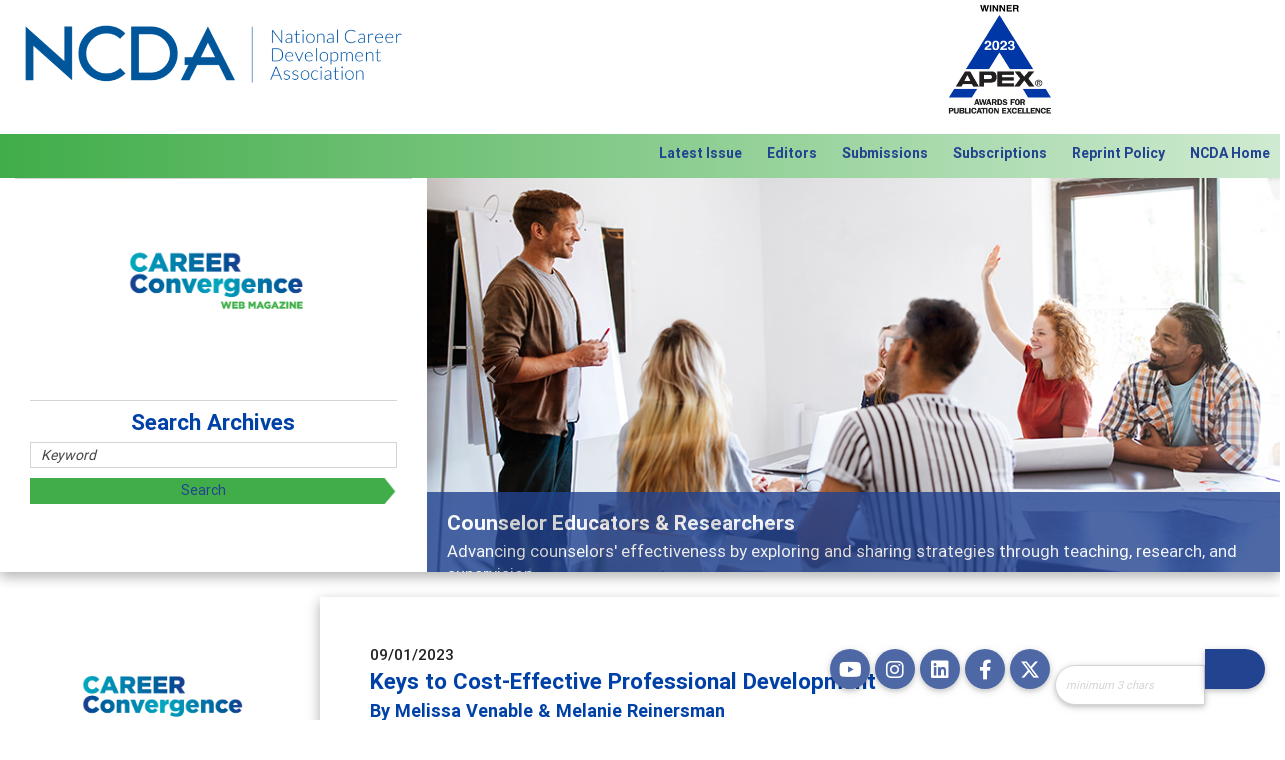

--- FILE ---
content_type: text/html; charset=utf-8
request_url: https://careerconvergence.org/aws/NCDA/pt/sd/news_article/530845/_PARENT/CC_layout_details/false
body_size: 10920
content:

<!DOCTYPE HTML>
<html xmlns:fb="http://ogp.me/ns/fb#">
<head><!-- Begin Bootstrap Header -->
      <meta charset="utf-8">
      <meta http-equiv="X-UA-Compatible" content="IE=edge">
      <meta name="viewport" content="width=device-width, initial-scale=1">
      <!-- The above 3 meta tags *must* come first in the head; any other head content must come *after* these tags -->

      <script src="https://careerconvergence.org/bootstrap4/js/jquery-3.7.1.min.js"></script>

<!--  <link rel="stylesheet" href="/bootstrap4/css/fontawesome-all.min.css">-->
      <link rel="stylesheet" href="https://careerconvergence.org/fontawesome-6.4.2/css/all.min.css?ver=002" />

      <link href="https://careerconvergence.org/bootstrap4/css/bootstrap.min.css" rel="stylesheet">

      <link rel="stylesheet" href="https://careerconvergence.org/bootstrap4/css/mdb.min.css" xmlns="http://www.w3.org/1999/html">
      
      



<!-- End Bootstrap Header -->


<meta name="google-site-verification" content="WsElvDrxFJGudVDkmdFWWY0yrVFToDbPMzwk-NTycz8" />


<title>Keys to Cost-Effective Professional Development</title>
<link rel="icon" type="image/x-icon" href="https://careerconvergence.org/aws/NCDA/am/gi/favicon.ico?ver=71" />

<style type='text/css'>.temp {color:#FFF;}</style><link href='https://careerconvergence.org/aws/NCDA/pt/css/CC_css_screen.css?ver=82' media='screen' rel='Stylesheet' type='text/css' />
<style type='text/css'>.temp {color:#FFF;}</style><link href='https://careerconvergence.org/aws/NCDA/pt/css/css_print.css' media='print' rel='Stylesheet' type='text/css' />

<!--[if lt IE 9]>
  <script src="https://oss.maxcdn.com/html5shiv/3.7.2/html5shiv.min.js"></script>
  <script src="https://oss.maxcdn.com/respond/1.4.2/respond.min.js"></script>
<![endif]-->



<!-- Google tag (gtag.js) -->
<script async src="https://www.googletagmanager.com/gtag/js?id=G-YJK7EWF3HR"></script>
<script>
  window.dataLayer = window.dataLayer || [];
  function gtag(){dataLayer.push(arguments);}
  gtag('js', new Date());

  gtag('config', 'G-YJK7EWF3HR');
</script>
</script>

<link href='https://fonts.googleapis.com/css?family=Lato:300,400,700,900' rel='stylesheet' type='text/css'>


<meta property="og:title" content="Keys to Cost-Effective Professional Development" />
<meta property="og:type" content="article" />
<meta property="og:url" content="https://careerconvergence.org/aws/NCDA/pt/sd/news_article/530845/_PARENT/CC_layout_details/false" />
<meta property="og:image" content="https://careerconvergence.org/aws/NCDA/asset_manager/get_image_medium/845370?ver=0" />
<meta property="og:description" content="NCDA, a leading source of professional development, offers a wide range of continuing education credits via both traditi..." />
                <script src="/assets/application-60ff8bc8de862bde836e2c338c572e8df15124a40a140181527d5b5681022dd3.js"></script>
                <meta name="csrf-param" content="authenticity_token" />
<meta name="csrf-token" content="0mYqZDYtw0q9ZHyvTlLbKKmBNrnqGNbr9Tt98xXOZKsIC3wLxb3rf0HkHq5NXQYq7FQrFmd6Ix/0TTGWlMTUlg==" />
                <link rel="stylesheet" media="screen" href="/assets/application-9503260fc8cec2d000c4c32051a873aa71b2f0bb6ef8a8d7cc04cf73a27f7e73.css" />
                
<meta name="description" content="NCDA, a leading source of professional development, offers a wide range of continuing education credits via both traditional and new formats, for anyone who might be wanting professional development for their own benefit or needing to earn continuing education to fulfill a requirement. Recognizing budget limitations, NCDA offers options that are cost-effective - use these keys!" /></head>






<body>
<style>
/**/

#tabs
{
  border:0px !important;
  background:#ffffff;
}

.ui-widget-content 
{
  border:0px solid #222222 !important;
  padding:0px !important;
}

.ui-widget 
{
  font-family:roboto !important;
  font-size:1rem !important;
}

.ui-widget-header 
{
  border:0px !important;
  background-image:none !important;
  background:#ffffff !important;
  border-radius:0px !important;
  border-bottom:1px solid #d4d4d4 !important;
}

.ui-state-default, .ui-widget-content .ui-state-default, .ui-widget-header .ui-state-default 
{
  border:1px solid #d4d4d4 !important;
  background-image:none !important;
  background:#55BEE3; 
  background-size:cover;
  border-radius:4px 4px 0px 0px !important;
  color:#ffffff !important;
  border-bottom:1px solid #eeeeee !important;
}

.ui-state-active, .ui-widget-content .ui-state-active, .ui-widget-header .ui-state-active 
{
  border:1px solid #d4d4d4 !important;
  border-bottom:1px solid #ffffff !important;
  background-image:none !important;
  background:#ffffff !important;
  border-radius:4px 4px 0px 0px !important;
  color:#222222 !important;
}

.ui-tabs .ui-tabs-nav li 
{
  list-style: none outside none;
  position: relative;
  top:0px;
  margin:0px 0px -1px 0px;
  border-bottom-width:0px;
  padding:0px;
  width:12.5%;
  white-space:normal !important;
  display:table;
  height:65px;
}

.ui-tabs .ui-tabs-panel 
{
  display:block;
  background:#ffffff;
  padding:30px !important;
  border-left:1px solid #d4d4d4 !important;
  border-right:1px solid #d4d4d4 !important;
  border-radius:0px;
}

.ui-tabs-nav
{
  padding:0px !important;
}

.ui-tabs .ui-tabs-nav .ui-tabs-anchor 
{
  float:none;
  padding:5px !important;
  text-decoration:none;
  text-align:center;
  font-weight:bold;
  height:100%;
  width:100%;
  display:table-cell;
  vertical-align:middle;
  line-height:1;
}

#tabs .back_to_top
{
  display:none;
}

.ui-widget-content a:link,
.ui-widget-content a:visited,
.ui-widget-content a:hover
{
  color:#224390;
}

.ui-widget-content p
{
  margin:0px 0px 20px 0px !important;
}

.ui-state-active a, .ui-state-active a:link, .ui-state-active a:visited 
{
  color:#224390 !important;
  text-decoration: none;
}

.ui-state-default a, .ui-state-default a:link, .ui-state-default a:visited 
{
  color:#ffffff;
  text-decoration: none;
}

#tabs .tcslegendtitle
{
  display:none;
}

/* TABS MONITOR ---------------------------- */

@media (min-width:993px) and (max-width:1200px) 
{ 
  
}

/* TABS TABLET ---------------------------- */

@media (min-width:768px) and (max-width:992px) 
{ 
  
}

/* TABS PHONE ---------------------------- */

@media (max-width:767px) 
{ 
  .ui-tabs .ui-tabs-nav li 
  {
    width:100%;
    height:30px;
  }

  .ui-tabs .ui-tabs-panel 
  {
    padding:15px !important;
  }
}
</style>



<div id="social-links" class="hide_on_print">
  <ul>
    <li id="site-search" class="wow bounceInUp" data-wow-delay=".3s">
      
<div class="tcssearch">
<form action="/aws/NCDA/pt/get_search_results/530845" accept-charset="UTF-8" method="post"><input name="utf8" type="hidden" value="&#x2713;" /><input type="hidden" name="authenticity_token" value="cADUJNU+h3G1Qc+otkDcsG75EhZVsG0QnoGnPFeUNLiqbYJLJq6vREnBram1TwGyKywPudjSmOSf9+tZ1p6EhQ==" />
    <input type="hidden" name="component_name" id="component_name" value="search-sitewide" />
    <!-- <input type="text" id="dba-name-tcs" name="dba-name-tcs" />  -->
    <input type="text" name="search_phrase" id="search_phrase" value="" size="10" class="search_input" aria-label="Site Search" onFocus="javascript:this.value='';" placeholder="minimum 3 chars" /><input class="search_button" type="submit" value="" name="submit" />
</form>


</div>
    </li>
    <li class="social_icon wow bounceInUp" data-wow-delay=".2s">
      <a href="https://twitter.com/ncdaCareer" class="z-depth-1" target="_blank"><i class="fa-brands fa-x-twitter"></i></a>
    </li>
    <li class="social_icon wow bounceInUp" data-wow-delay=".6s">
      <a href="http://www.facebook.com/NCDACareer" class="z-depth-1" target="_blank"><i class="fab fa-facebook-f"></i></a>
    </li>
    <li class="social_icon wow bounceInUp" data-wow-delay=".6s">
      <a href="https://www.linkedin.com/company/national-career-development-association/" class="z-depth-1" target="_blank"><i class="fab fa-linkedin"></i></a>
    </li>
    <li class="social_icon wow bounceInUp" data-wow-delay=".6s">
      <a href="http://www.instagram.com/NCDACareer" class="z-depth-1" target="_blank"><i class="fab fa-instagram"></i></a>
    </li>
<li class="social_icon wow bounceInUp" data-wow-delay=".6s">
      <a href="https://www.youtube.com/@ncdacareer6011/videos" class="z-depth-1" target="_blank"><i class="fab fa-youtube"></i></a>
    </li>
  </ul>
</div>


<div id="header">
  

<div style="position:absolute; top:0px; right:0px;" class="hide_on_print">
<div id="google_translate_element"></div><script type="text/javascript">
function googleTranslateElementInit() {
  new google.translate.TranslateElement({pageLanguage: 'en', layout: google.translate.TranslateElement.InlineLayout.SIMPLE}, 'google_translate_element');
}
</script><script type="text/javascript" src="//translate.google.com/translate_a/element.js?cb=googleTranslateElementInit"></script>
</div>
  <div id="logo" class="col-md-6 col-lg-4">
    <a href="https://careerconvergence.org/aws/NCDA/pt/sp/home_page">
    <img src="https://careerconvergence.org/aws/NCDA/am/gi/NCDA_logo.png?ver=5" border="0" alt="The National Career Development Association"/></a>
  </div>
  <div id="award_logo" class="hide_on_print">
    <a href="">
    <img width="120px" src="https://careerconvergence.org/aws/NCDA/am/gi/apex_logo_2023.jpg?ver=0" border="0" alt="2023 APEX Award Winner"/></a>
  </div>
  

<div id="nav">
  <div class="navbar-expand-md">
    <button class="navbar-toggler" type="button" data-toggle="collapse" data-target="#navbarSupportedContent" aria-controls="navbarSupportedContent" aria-expanded="false" aria-label="Toggle navigation">
    <span class="navbar-toggler-icon"><i class="far fa-bars"></i> Menu</span>
    </button>
    <div class="row collapse navbar-collapse" id="navbarSupportedContent">
      <div class="nav-item ml-auto"><a href="https://careerconvergence.org/aws/NCDA/pt/sp/CC_home_page" >Latest Issue</a></div>
      <div class="nav-item"><a href="https://careerconvergence.org/aws/NCDA/pt/sp/CC_editors" >Editors</a></div>
      <div class="nav-item"><a href="https://careerconvergence.org/aws/NCDA/pt/sp/CC_submissions" >Submissions</a></div>
      <div class="nav-item"><a href="https://careerconvergence.org/aws/NCDA/pt/sp/CC_subscriptions" >Subscriptions</a></div>
      <div class="nav-item"><a href="https://careerconvergence.org/aws/NCDA/pt/sp/CC_reprints" >Reprint Policy</a></div>
      <div id="member-nav" class="nav-item"><a href="https://careerconvergence.org/aws/NCDA/pt/sp/home_page" >NCDA Home</a></div>
    </div>
  </div>
</div>
</div>

<div id="content">
  <div id="content_container">
    <div class="container-fluid">
      

<div id="banner" class="z-depth-1-half row">
  <div id="pic" class="col-lg-8 order-lg-2">
    <!-- Begin BOOTSRAP CAROUSEL -->
<div id="tcs-carousel-banner" class="carousel slide " data-ride="carousel">
  <!-- Indicators -->
  <ol class="carousel-indicators">
            <li data-target="#tcs-carousel-banner" data-slide-to="0" class="active"></li>
            <li data-target="#tcs-carousel-banner" data-slide-to="1"></li>
            <li data-target="#tcs-carousel-banner" data-slide-to="2"></li>
            <li data-target="#tcs-carousel-banner" data-slide-to="3"></li>
            <li data-target="#tcs-carousel-banner" data-slide-to="4"></li>
            <li data-target="#tcs-carousel-banner" data-slide-to="5"></li>
            <li data-target="#tcs-carousel-banner" data-slide-to="6"></li>
            <li data-target="#tcs-carousel-banner" data-slide-to="7"></li>
            <li data-target="#tcs-carousel-banner" data-slide-to="8"></li>
  </ol>
  <!-- Wrapper for slides -->
  <div class="carousel-inner v-2"  role="listbox">
        <div class="carousel-item active">
          <a href="https://careerconvergence.org/aws/NCDA/pt/sp/CC_archives_educators" title="Counselor Educators & Researchers" class="open " target="_blank"><img class="d-block w-100 " src="https://careerconvergence.org/aws/NCDA/asset_manager/get_image/563205?ver=4" alt="Counselor Educators & Researchers" >
</a>
              <div class="carousel-caption">
                <h1>Counselor Educators & Researchers</h1>
                <p>Advancing counselors' effectiveness by exploring and sharing strategies through teaching, research, and supervision</p>
              </div>
        </div>
        <div class="carousel-item">
          <a href="https://careerconvergence.org/aws/NCDA/pt/sp/CC_archives_features" title="Features" class="open " target="_blank"><img class="d-block w-100 " src="https://careerconvergence.org/aws/NCDA/asset_manager/get_image/563206?ver=3" alt="Features" >
</a>
              <div class="carousel-caption">
                <h1>Features</h1>
                <p>Broad and deeply applicable career development topics - what people are talking about</p>
              </div>
        </div>
        <div class="carousel-item">
          <a href="https://careerconvergence.org/aws/NCDA/pt/sp/CC_archives_independent" title="Independent Practice" class="open " target="_blank"><img class="d-block w-100 " src="https://careerconvergence.org/aws/NCDA/asset_manager/get_image/563207?ver=2" alt="Independent Practice" >
</a>
              <div class="carousel-caption">
                <h1>Independent Practice</h1>
                <p>Practitioners balance diverse clients, skills and work</p>
              </div>
        </div>
        <div class="carousel-item">
          <a href="https://careerconvergence.org/aws/NCDA/pt/sp/CC_archives_k12" title="K-12" class="open " target="_blank"><img class="d-block w-100 " src="https://careerconvergence.org/aws/NCDA/asset_manager/get_image/563208?ver=2" alt="K-12" >
</a>
              <div class="carousel-caption">
                <h1>K-12</h1>
                <p>The process and practice of career exploration for young adults</p>
              </div>
        </div>
        <div class="carousel-item">
          <a href="https://careerconvergence.org/aws/NCDA/pt/sp/CC_archives_postsecondary" title="Post-Secondary" class="open " target="_blank"><img class="d-block w-100 " src="https://careerconvergence.org/aws/NCDA/asset_manager/get_image/563209?ver=2" alt="Post-Secondary" >
</a>
              <div class="carousel-caption">
                <h1>Post-Secondary</h1>
                <p>Career development best practices and models for students at any level of post-secondary education</p>
              </div>
        </div>
        <div class="carousel-item">
          <a href="https://careerconvergence.org/aws/NCDA/pt/sp/CC_archives_news" title="NCDA News" class="open " target="_blank"><img class="d-block w-100 " src="https://careerconvergence.org/aws/NCDA/asset_manager/get_image/563211?ver=4" alt="NCDA News" >
</a>
              <div class="carousel-caption">
                <h1>NCDA News</h1>
                <p>What's happening in our association</p>
              </div>
        </div>
        <div class="carousel-item">
          <a href="http://CC_archives_educators" title="Workplaces" class="open " target="_blank"><img class="d-block w-100 " src="https://careerconvergence.org/aws/NCDA/asset_manager/get_image/564862?ver=4" alt="Workplaces" >
</a>
              <div class="carousel-caption">
                <h1>Workplaces</h1>
                <p>Career development works in business/industry, agencies, government, or any of the variety of areas of practice.</p>
              </div>
        </div>
        <div class="carousel-item">
          <a href="https://careerconvergence.org/aws/NCDA/pt/sp/CC_archives_tech " title="Tech Tips" class="open " target="_blank"><img class="d-block w-100 " src="https://careerconvergence.org/aws/NCDA/asset_manager/get_image/571434?ver=2" alt="Tech Tips" >
</a>
              <div class="carousel-caption">
                <h1>Tech Tips</h1>
                <p>Short lessons on some of the newest technology tools, trends, and apps
link</p>
              </div>
        </div>
        <div class="carousel-item">
          <img class="d-block w-100 " src="https://careerconvergence.org/aws/NCDA/asset_manager/get_image/920759?ver=2" alt="NEW - April 2025 - Listen to Career Convergence by clicking on the PLAY link at the top of each article" >
              <div class="carousel-caption">
                <h1>NEW - April 2025 - Listen to Career Convergence by clicking on the PLAY link at the top of each article</h1>
              </div>
        </div>
  </div>
  <!-- Controls -->
  <a class="carousel-control-prev" href="#tcs-carousel-banner" role="button" data-slide="prev">
    <span class="carousel-control-prev-icon" aria-hidden="true"></span>
    <span class="sr-only">Previous</span>
  </a>
  <a class="carousel-control-next" href="#tcs-carousel-banner" role="button" data-slide="next">
    <span class="carousel-control-next-icon" aria-hidden="true"></span>
    <span class="sr-only">Next</span>
  </a>
</div>
<!-- End BOOTSRAP CAROUSEL -->
  </div>
  <div class="col-lg-4 order-lg-1">
    
<div id="banner_box">
  
  <a href="https://careerconvergence.org/aws/NCDA/pt/sp/CC_home_page">
  <img src="https://careerconvergence.org/aws/NCDA/am/gi/careerconvergencelogo_final.png?ver=3" border="0" alt="Career Convergence Web Magazine" /></a>
  <hr/>
  <h2>Search Archives</h2>
  
<div class="tcssearch">
<form action="/aws/NCDA/pt/get_search_results/530845" accept-charset="UTF-8" method="post"><input name="utf8" type="hidden" value="&#x2713;" /><input type="hidden" name="authenticity_token" value="R1sBK1iAQvWlhGDSpcSJJx1TTl9oF5FfQd06iCgKre+dNldEqxBqwFkEAtOmy1QlWIZT8OV1ZKtAq3btqQAd0g==" />
    <input type="hidden" name="component_name" id="component_name" value="CC_search_sitewide" />
    <!-- <input type="text" id="dba-name-tcs" name="dba-name-tcs" />  -->
    <input type="text" name="search_phrase" id="search_phrase" value="Keyword" size="10" class="search_input" aria-label="Site Search" onFocus="javascript:this.value='';" placeholder="minimum 3 chars" /><input class="search_button" type="submit" value="Search" name="submit" />
</form>


</div>

</div>
  </div>
</div>
      <div id="content_box" class="row">
        <div id="main" class="z-depth-1-half col-lg-9 col-md-8 order-md-2">

<!-- ==================== Begin TCSRESULTS ==================== -->

<div class="tcs-news-content"><h4 class="tcsDetails">09/01/2023</h4><h2 class="tcsDetails">Keys to Cost-Effective Professional Development</h2><h3 class="tcsDetails">By Melissa Venable & Melanie Reinersman</h3><p>Congratulations on your goal to obtain professional development. Continuing education &ldquo;develops your skills, keeps you current in your field, and allows you to deliver quality services&rdquo; (NCDA, 2023, p. 3). Recognizing there are rewards and challenges with any goal, NCDA aims to support you with options for ease of obtaining more knowledge/skills in career development, as well as credit for continuing education, at a reasonable cost.</p>
<p>According to the NCDA Code of Ethics, one area of responsibility for the career professional is to seek continuing education:</p>
<p style="text-align: justify; padding-left: 30px;">Career professionals recognize the need for continuing education to acquire and maintain a reasonable level of awareness of current scientific and professional information in their fields of activity. They take steps to maintain competence in the skills they use, are open to new procedures, and keep current with the populations with whom they work. (NCDA, 2015, C.2.f.)</p>
<p>Additionally, career professionals who hold an NCDA credential, state licensure, or obligation to other authority (e.g., an employer), may be required to secure approved contact hours over a specific period of time. Thus, anyone in our profession could be seeking either professional development for their own benefit or aiming to earn continuing education (CEs) to fulfill a requirement. The options listed in this article include both professional development and continuing education so that you may choose how you wish to have your goals met.</p>
<p><strong>Remembering the Budget</strong></p>
<p>Just as there are keys to getting discounts on anything from buying a car, utilizing store coupons, or booking travel, NCDA offers cost-effective ways to achieve professional development. For example, anyone can watch a webinar and gain professional development on a variety of topics. Those that want CEs can register for a live webinar, or watch a pre-recorded webinar then submit a form for CEs and by using the Discounted Webinar Package, the more you watch the more you save!</p>
<p>Table 1 lists numerous options, as well as the effect on the user&rsquo;s budget. While this list is extensive, it may not include everything NCDA offers. Some options are listed in more than one row to cover the different cost-effectiveness of the option. For example, everything in The Hub (NCDA&rsquo;s new learning platform) supports professional development and CEs are offered for a range of costs and formats, such as watching videos, listening to podcasts, or reading publications. Please visit the NCDA website for more information.</p>
<p><strong>Table 1</strong></p>
<p><em>Keys to NCDA Professional Development and Continuing Education</em></p>
<table style="width: 594px;" border="1" width="594">
<tbody>
<tr>
<td width="94"><strong>Cost-Effectiveness</strong></td>
<td width="94"><strong>NCDA Opportunity</strong></td>
<td width="95"><strong>How to Obtain Professional Development</strong></td>
<td width="101"><strong>How to Obtain CEs</strong></td>
<td width="210"><strong>For more information</strong></td>
</tr>
<tr>
<td width="94">Free&nbsp;</td>
<td width="94">Pre-Recorded Webinars</td>
<td width="95">Watch anytime</td>
<td width="101">(see discount key)</td>
<td width="210"><a href="https://www.ncda.org/aws/NCDA/pt/sp/webinars" target="_blank" rel="noopener">https://www.ncda.org/aws/NCDA/pt/sp/webinars</a></td>
</tr>
<tr>
<td width="94">Free</td>
<td width="94">Career Practitioner Conversations (NCDA podcasts)&nbsp;</td>
<td width="95">Listen anytime</td>
<td width="101">(see Hub options)</td>
<td width="210"><a href="https://www.ncda.org/aws/NCDA/pt/sd/news_article/452893/_blank/layout_details/false" target="_blank" rel="noopener">https://www.ncda.org/aws/NCDA/pt/sd/news_article/452893/_blank/layout_details/false</a></td>
</tr>
<tr>
<td width="94">Free</td>
<td width="94">Career Convergence web magazine</td>
<td width="95">Read anytime</td>
<td width="101">4 CEs for authoring a published article</td>
<td width="210"><a href="http://www.careerconvergence.org" target="_blank" rel="noopener">www.careerconvergence.org</a></td>
</tr>
<tr>
<td width="94">Free</td>
<td width="94">Career Developments quarterly magazine</td>
<td width="95">Members may read anytime</td>
<td width="101">Anyone can submit an article for publication; 4 CEs for authoring a published article</td>
<td width="210"><a href="https://www.ncda.org/aws/NCDA/pt/sp/magazine" target="_blank" rel="noopener">https://www.ncda.org/aws/NCDA/pt/sp/magazine</a></td>
</tr>
<tr>
<td width="94">Discount</td>
<td width="94">Pre-Recorded Webinars</td>
<td width="95">Watch anytime</td>
<td width="101">Watch 1-5 webinars, then click on the Discounted CE Webinar Package&nbsp;link to purchase your CEs.&nbsp;</td>
<td width="210"><a href="https://www.ncda.org/aws/NCDA/pt/sp/webinars" target="_blank" rel="noopener">https://www.ncda.org/aws/NCDA/pt/sp/webinars</a></td>
</tr>
<tr>
<td width="94">Discount</td>
<td width="94">The Hub</td>
<td width="95">Register and complete a course anytime</td>
<td width="101">Monthly discount on a select course for a range of CEs</td>
<td width="210"><a href="https://www.ncda.org/aws/NCDA/pt/sp/learning_hub_courses" target="_blank" rel="noopener">https://www.ncda.org/aws/NCDA/pt/sp/learning_hub_courses</a></td>
</tr>
<tr>
<td width="94">Discount</td>
<td width="94">NCDA Global Conference</td>
<td width="95">Volunteers receive a reduction in registration&nbsp;</td>
<td width="101">For various sessions</td>
<td width="210"><a href="http://www.ncdaconference.org" target="_blank" rel="noopener">www.ncdaconference.org</a></td>
</tr>
<tr>
<td width="94">Low Cost</td>
<td width="94">The Hub: Career Practitioner Conversations (NCDA podcasts)</td>
<td width="95">Register and complete a course anytime</td>
<td width="101">Register; listen to the podcast; take the quiz; print your certificate. Course CEs vary from 2-6 (to-date)</td>
<td width="210"><a href="https://careerconvergence.org/aws/NCDA/pt/sp/learning_hub_courses" target="_blank" rel="noopener">https://careerconvergence.org/aws/NCDA/pt/sp/learning_hub_courses</a></td>
</tr>
<tr>
<td width="94">Low Cost</td>
<td width="94">NCDA Global Conference</td>
<td width="95">Student-member pricing and/or one-day registration</td>
<td width="101">CEs vary and are earned by attending various sessions</td>
<td width="210"><a href="http://www.ncdaconference.org" target="_blank" rel="noopener">www.ncdaconference.org</a></td>
</tr>
<tr>
<td width="94">Low Cost</td>
<td width="94">The Hub: Career Developments quarterly magazine</td>
<td width="95">Register and complete a course anytime</td>
<td width="101">Register; read the issue; take the quiz; print your certificate for 1 CE.</td>
<td width="210"><a href="https://www.ncda.org/aws/NCDA/pt/sp/learning_hub_button" target="_blank" rel="noopener">https://www.ncda.org/aws/NCDA/pt/sp/learning_hub_button</a></td>
</tr>
<tr>
<td width="94">Low Cost (time)</td>
<td width="94">NCDA Committee</td>
<td width="95">Service time</td>
<td width="101">Service time as chair earns up to 10 contact hours</td>
<td width="210"><a href="https://www.ncda.org/aws/NCDA/pt/sp/about_committees" target="_blank" rel="noopener">https://www.ncda.org/aws/NCDA/pt/sp/about_committees</a>&nbsp;</td>
</tr>
<tr>
<td width="94">Low Cost</td>
<td width="94">NCDA State CDA or Committee Event</td>
<td width="95">Low or no travel costs (e.g. virtual events)</td>
<td width="101">CEs, if approved</td>
<td width="210"><a href="https://www.ncda.org/aws/NCDA/pt/sp/events" target="_blank" rel="noopener">https://www.ncda.org/aws/NCDA/pt/sp/events</a></td>
</tr>
<tr>
<td width="94">All Ranges</td>
<td width="94">The Hub</td>
<td width="95">Register and complete a course anytime</td>
<td width="101">Register; Complete the course; take the quiz; print your certificate Course CEs vary from 1 to 10 (to date)</td>
<td width="210"><a href="https://www.ncda.org/aws/NCDA/pt/sp/learning_hub_button" target="_blank" rel="noopener">https://www.ncda.org/aws/NCDA/pt/sp/learning_hub_button</a></td>
</tr>
</tbody>
</table>
<p>&nbsp;</p>
<p><strong>Support the Field of Career Development</strong></p>
<p>NCDA invites <em>Career Convergence</em> readers and anyone in the field of career development to become members of our professional association. Members can benefit from all the professional development, advocacy, standards, and publications that NCDA has to offer. Visit <a href="http://www.ncda.org" target="_blank" rel="noopener">www.ncda.org</a>&nbsp; and click on Membership.</p>
<p><img class="medium imgcenter2" style="display: block; margin-left: auto; margin-right: auto;" title="Collage Of Logos 2023" src="https://careerconvergence.org/aws/NCDA/asset_manager/get_image_medium/845370?ver=0" alt="Collage Of Logos 2023" align="middle" border="0" /></p>
<p>&nbsp;</p>
<p><strong>References</strong></p>
<p>NCDA. (2015). <em>Code of ethics</em>. <a href="https://www.ncda.org/aws/NCDA/asset_manager/get_file/3395?ver=738703">https://www.ncda.org/aws/NCDA/asset_manager/get_file/3395?ver=738703</a></p>
<p>NCDA. (2023). <em>NCDA credentialing continuing education manual</em> (5th ed.). <a href="https://www.ncda.org/aws/NCDA/asset_manager/get_file/312355?ver=30778">https://www.ncda.org/aws/NCDA/asset_manager/get_file/312355?ver=30778</a></p>
<p>&nbsp;</p>
<p>&nbsp;</p>
<hr />
<p>&nbsp;</p>
<p><strong><img class="thumbnail imgleft" title="Melissa Venable 2023" src="https://careerconvergence.org/aws/NCDA/asset_manager/get_icon/851883?ver=0" alt="Melissa Venable 2023" align="left" border="0" />Melissa Venable</strong> is NCDA&rsquo;s Professional Development Director. <a href="mailto:mvenable@ncda.org">mvenable@ncda.org</a></p>
<p>&nbsp;</p>
<p>&nbsp;</p>
<p>&nbsp;</p>
<p>&nbsp;</p>
<p>&nbsp;</p>
<p><strong><img class="thumbnail imgleft" title="Melanie Reinersman June 2022 App Profile" src="https://careerconvergence.org/aws/NCDA/asset_manager/get_icon/718740?ver=0" alt="Melanie Reinersman June 2022 App Profile" align="left" border="0" />Melanie Reinersman</strong> is NCDA&rsquo;s Website &amp; Web Magazine Editor. <a href="mailto:mreinersman@ncda.org">mreinersman@ncda.org</a></p>
<p>&nbsp;</p></div><p class="tcs_printer_friendly"><a href="https://careerconvergence.org/aws/NCDA/page_template/show_detail/530845?model_name=news_article" target="_blank">Printer-Friendly Version</a></p><a name="comments"></a><div id="tcscomments"><style>
        .commentbox { border:1px solid #C0C0C0;
                    background: #FFFFFF url(/graphics/comments/background.png) bottom right no-repeat;
                    margin:5px 0 0px 0;
                    padding:8px;
                    width:70%;
                    font-size:.9em;
                    -moz-border-radius: 6px;
                    -webkit-border-radius:6px;
                    }
        .commentbox.unapproved { border: solid 2px #1E90FF;
                      background: #FFFFFF url(/graphics/comments/hidden.png) bottom right no-repeat;
                    }
        .commentbox.author { 
                      background: #FFFFFF url(/graphics/comments/author.png) bottom right no-repeat;
                    }
        #commentform { clear:both;
                    margin:5px 0 10px 0;
                    padding:8px;
                    background: rgba(117, 116, 116, 0.22);
                    width:70%;
                    font-size:0.9em; color:#424242;
                    -moz-border-radius: 6px;
                    -webkit-border-radius:6px;
                    box-shadow: 0 4px 5px 0 rgba(0, 0, 0, .14), 0 1px 10px 0 rgba(0, 0, 0, .12), 0 2px 4px -1px rgba(0, 0, 0, .2)
                    }
        .savedmsg { margin:5px 0 0px 0;
                    padding:5px;
                    width:70%;
                    background-color:#FFFFCC;
                    font-size:.9em;
                    }

        .comment_fineprint {
                    font-size:.7em; line-height:1.0em;
                    }
        .comment_terms_of_use {
                    border:1px solid #585858;
                    padding:5px;
                    margin:10px 0 10px 0;
                    }

        #commentform table td        { padding:3px; vertical-align:middle;}
        #commentform label           { font-weight:normal;}
        #commentform .button         { margin:0px; width:100px; background-color:#0088cf; color:#fff; padding:2px 4px;}
        #commentform .button:hover   { background-color:#f28200; border:solid 1px #C0C0C0;}
        .errorExplanation            { background-color:#FFFFCC; padding:5px; }
        .errorExplanation ul         { margin:0px 0 0 0;}

        /* input fields with invalid entries: */
        .invalid { background-color:#FFFFCC; }

        .grey_90pct { color:#424242; }
        .grey_60pct { color:#848484; }

        /* MEDIA QUERIES =========================== */

        /* MAIN MONITOR ---------------------------- */
        @media (min-width:993px) and (max-width:1200px)
        {
            #commentform, .commentbox, .savedmsg
            {
                width:70%;
            }

            .tcs-index-table-left-column
            {
                width:30% !important;
            }
            
        }

        /* MAIN TABLET ----------------------------- */
        @media (min-width:768px) and (max-width:992px)
        {
            #commentform, .commentbox, .savedmsg
            {
                width:100%;
            }
            .tcs-index-table-left-column
            {
                width:30% !important;
            }
        }

        /* MAIN PHONE ----------------------------- */
        @media (max-width:767px)
        {
            #commentform, .commentbox, .savedmsg
            {
                width:100%;
            }

            .tcs-index-table td {
                float: left;
                width: 100%;
            }

            .tcs-index-table-left-column
              {
                text-align: left;
                vertical-align: top;
                color:#333;
                font-size: 14px;
                font-weight:bold;
            }

            #commentform .button         { width:100%; margin-bottom:15px }

            .mobile-hidden { display:none; }
        }

</style>


<div style="clear:both">


        <h3>0 Comments</h3>
        <div id="commentformdiv">
           
  <a data-remote="true" href="/aws/NCDA/cms/ajax_callbacks/news_article?resource_class=NewsArticle&resource_id=530845&resource_url=https%3A%2F%2Fcareerconvergence.org%2Faws%2FNCDA%2Fpt%2Fsd%2Fnews_article%2F530845%2F_PARENT%2FCC_layout_details%2Ffalse&what_happened=show_comment_form">Leave a Comment</a>


        </div>


        
</div></div><br/>

<!-- ==================== End TCSRESULTS ==================== -->

<hr/>
          

    <script type="text/javascript" src="https://platform-api.sharethis.com/js/sharethis.js#property=5eb021e1cb28e900124f0880&product=inline-share-buttons" async="async"></script>
    <div class="sharethis-inline-share-buttons" data-url="https://careerconvergence.org/aws/NCDA/pt/sd/news_article/530845/_PARENT/CC_layout_details/false" data-text="NCDA, a leading source of professional development, offers a wide range of continuing education credits via both traditi..." data-title="Keys to Cost-Effective Professional Development" data-image="https://careerconvergence.org/aws/NCDA/asset_manager/get_image_medium/845370?ver=0"></div>



        </div>
        <div id="side" class="col-lg-3 col-md-4 order-md-1">
          

<div class="">
  
<div id="banner_box">
  
  <a href="https://careerconvergence.org/aws/NCDA/pt/sp/CC_home_page">
  <img src="https://careerconvergence.org/aws/NCDA/am/gi/careerconvergencelogo_final.png?ver=3" border="0" alt="Career Convergence Web Magazine" /></a>
  <hr/>
  <h2>Search Archives</h2>
  
<div class="tcssearch">
<form action="/aws/NCDA/pt/get_search_results/530845" accept-charset="UTF-8" method="post"><input name="utf8" type="hidden" value="&#x2713;" /><input type="hidden" name="authenticity_token" value="EqXd7jKa/8rb1OBod+/L7XhMnPkpkx4EzAk5Tp/1Cc/IyIuBwQrX/ydUgml04BbvPZmBVqTx6/DNf3UrHv+58g==" />
    <input type="hidden" name="component_name" id="component_name" value="CC_search_sitewide" />
    <!-- <input type="text" id="dba-name-tcs" name="dba-name-tcs" />  -->
    <input type="text" name="search_phrase" id="search_phrase" value="Keyword" size="10" class="search_input" aria-label="Site Search" onFocus="javascript:this.value='';" placeholder="minimum 3 chars" /><input class="search_button" type="submit" value="Search" name="submit" />
</form>


</div>

</div>
</div>

<div class="sidenav">

  <h4 class="title">Archives</h4>
  <div id="sidenavContent">

       <div class="subnav-item">
       <a href="https://careerconvergence.org/aws/NCDA/pt/sp/CC_archives_features" >Features</a>
       </div>
      <div class="subnav-item">
      <a href="https://careerconvergence.org/aws/NCDA/pt/sp/CC_archives_educators" >Counselor Educators & Researchers</a>
      </div>
     <div class="subnav-item">
     <a href="https://careerconvergence.org/aws/NCDA/pt/sp/CC_archives_independent" >Independent Practice</a>
     </div>
    <div class="subnav-item">
    <a href="https://careerconvergence.org/aws/NCDA/pt/sp/CC_archives_k12" >K-12</a>
    </div>
   <div class="subnav-item">
   <a href="https://careerconvergence.org/aws/NCDA/pt/sp/CC_archives_postsecondary" >Post-Secondary</a>
   </div>  
  <div class="subnav-item">
  <a href="https://careerconvergence.org/aws/NCDA/pt/sp/CC_archives_workplaces" >Workplaces</a>
  </div>
 <div class="subnav-item">
 <a href="https://careerconvergence.org/aws/NCDA/pt/sp/CC_archives_news" >NCDA News</a>
 </div>
<div class="subnav-item">
<a href="https://careerconvergence.org/aws/NCDA/pt/sp/CC_archives_tech" >Tech Tips</a>
</div>
  </div>
   </div>
        </div>
      </div>
    </div>
  </div>
</div>


<div id="footer">
  <div class="container-fluid">
    <div class="row">
      <div class="col-md-10">
        
<div style="margin: 0px 0px 10px 0px; text-align: left;"><span style="color: #ffffff;"><a style="color: #ffffff; text-decoration: none;" href="https://careerconvergence.org/aws/NCDA/pt/sp/contact">Contact Us</a> | <a style="color: #ffffff; text-decoration: none;" href="https://careerconvergence.org/aws/NCDA/pt/sp/disclaimer">Legal Disclaimer</a> | <a style="color: #ffffff; text-decoration: none;" href="https://careerconvergence.org/aws/NCDA/pt/sp/privacy">Privacy Policy</a></span></div>
<p><span style="color: #ffffff;">©2025 NCDA </span><br /><span style="color: #ffffff;">Phone: (918) 663-7060</span><br /><span style="color: #ffffff;"><a style="color: #ffffff; text-decoration: none;" href="mailto:webeditor@ncda.org">webeditor@ncda.org</a></span></p>
      </div>
      <div class="tcspromo col-md">
        <a href="http://www.associationsoftware.com" target="_blank">
        <img src="https://careerconvergence.org/aws/NCDA/am/gi/logo_tcspromo.png?ver=7" alt="Developed by TCS Software" border="0" /></a>
      </div>
    </div>
  </div>
</div>

<!-- Begin Bootstrap Footer -->

      <!-- Placed at the end of the document so the pages load faster -->
      <script src="https://careerconvergence.org/bootstrap4/js/popper.min.js"></script>
      <script src="https://careerconvergence.org/bootstrap4/js/bootstrap.min.js"></script>

      <!--<script>jQuery.noConflict();</script>-->


      <!-- If jQuery options present, then load jQuery add-on (UI) javascripts. But don't reload core jQuery libs since they are loaded above. -->
      

      <!-- Other TCS page-specific Bootstrap-related custom javascript -->
      
      <script>
        jQuery(document).ready(function(){
          $('#tcs-carousel-banner').carousel({
            interval: 5000
          });
        });
      </script>


<!-- End Bootstrap Footer -->
<!-- Begin Bootstrap-MDB Footer -->

      <style>
          .btn, .btn.btn-sm { font-family: sans-serif;
                                  font-weight: 300;
                                  line-height: 1.255;
                                  color: #fff;
                                  cursor: pointer;
                                  -webkit-appearance: button;
                                  display:inline-block;
                                  white-space: nowrap;
                                  vertical-align: middle;
                                  border: 1px solid transparent;
                                  padding: 0.375em 0.75em;
                                  font-size: 1.0em;
                                  border-radius: 0.25em;
                                  text-transform: none;
                              }
          
          .btn-primary, 
          .btn-primary:hover, 
          .btn-primary:focus, 
          .btn-primary:active { background-color:#007bff !important; border-color:#007bff !important; }
          
          .btn-secondary, 
          .btn-secondary:hover, 
          .btn-secondary:focus, 
          .btn-secondary:active  { background-color:#6c757d !important;    border-color:#6c757d !important; }

          .btn-outline-secondary,
          .btn-outline-secondary:hover,
          .btn-outline-secondary:focus,
          .btn-outline-secondary:active  { color: #797979 !important; background-color:#fff !important; border-color:#fff !important; }

          .btn-danger, 
          .btn-danger:hover, 
          .btn-danger:focus, 
          .btn-danger:active { background-color:#dc3545 !important;    border-color:#dc3545 !important; }
          
          .btn-success, 
          .btn-success:hover, 
          .btn-success:focus, 
          .btn-success:active { background-color:#28a745 !important;    border-color:#28a745 !important; }

      </style>

    <!-- Placed at the end of the document so the pages load faster -->
    <!-- add following line to work-around bug in mdb.min.js -->
    <script>$.fn.pickadate = $.fn.pickadate || {};</script>
    <script src="https://careerconvergence.org/bootstrap4/js/mdb.min.js"></script>
    <script src="https://careerconvergence.org/bootstrap4/js/wow.min.js"></script>
    <script>
        new WOW().init();
    </script>

<!-- End Bootstrap-MDB Footer -->
</body>
</html>

